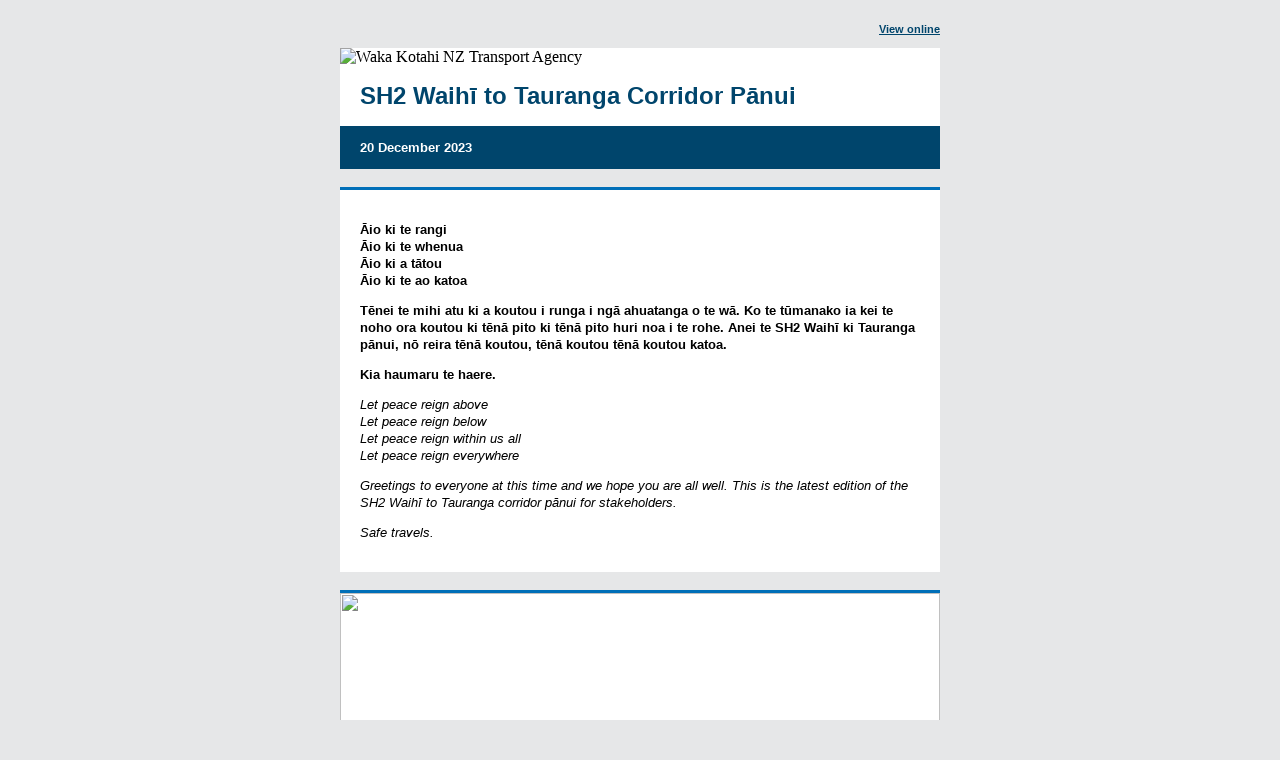

--- FILE ---
content_type: text/html; charset=utf-8
request_url: https://createsend.com/t/t-C3EEB8754CF9BC042540EF23F30FEDED
body_size: 5139
content:
<!doctype html PUBLIC "-//W3C//DTD XHTML 1.0 Strict//EN" "http://www.w3.org/TR/xhtml1/DTD/xhtml1-strict.dtd">
<!--[if IE]><html xmlns="http://www.w3.org/1999/xhtml" class="ie"><![endif]-->
<!--[if !IE]><!-->
<html  xmlns="http://www.w3.org/1999/xhtml" style="margin-top:0;margin-bottom:0;margin-right:0;margin-left:0;padding-top:0;padding-bottom:0;padding-right:0;padding-left:0;" >
	<!--<![endif]-->
<head>
<meta http-equiv="Content-Type" content="text/html; charset=utf-8" />
<style>
heading {
    font-size: 24px;
    font-family: Verdana, Geneva, sans-serif;
    font-weight:bolder;
    color: #FFFFFF;
}
h1 {
    font-size: 24px;
    line-height: 28px;
    font-family: Verdana, Geneva, sans-serif;
    font-weight: bold;
    color: #00456c;
}
h2 {
    font-size: 18px;
    font-family: Verdana, Geneva, sans-serif;
    font-weight: lighter;
    color: #00456c;
}
h3 {
    margin: 0 0 0px;
    font-size: 18px;
    font-family: Verdana, Geneva, sans-serif;
    font-weight: bold;
    color: #00456c;
}
h4 {
    margin: 5px 0px 5px;
    font-size: 14px;
    font-family: Verdana, Geneva, sans-serif;
    font-weight: bold;
    color: #00456c;
}
h5 {
    margin: 10px 0px -10px 0px;
    font-size: 11px;
    font-family: Verdana, Geneva, sans-serif;
    font-weight: bold;
    color: #006fb8;
}
p, ul, ol {
    font-size: 13px;
    line-height: 17px;
    font-family: Verdana, Geneva, sans-serif;
    text-align: left;
}
a:link {
    color: #00456c;
    font-weight: bold;
    text-decoration: underline;
}
date {
    font-size: 13px;
    font-family: Verdana, Geneva, sans-serif !important;
    color: #00456c;
    font-weight:bold;
    text-align: right;
    vertical-align: bottom;
}
button, button a {
	background-color: #00456c;
	border: 0px;
	height: 40px;
	color: #ffffff;
	font-size: 13px !important;
	font-family: Verdana, Geneva, sans-serif !important;
	line-height: 16px !important;
	text-align: center;
	width: 150px;
}
@media screen and (max-width: 600px) {
    table[class="w600"], td[class="w600"] img, table[class="w400"], table[class="w375"], td[class="w375"], table[class="w290"], td[class="w290"] img, table[class="w200"], table[class="2-columns"]  {
        width: 100% !important;
		height: auto !important;
    }
    table[class="w190"] {
        float: none !important;    
        width: 190px !important; 
    }
    table[class="footer-social"] {
        float: none !important;    
        margin: auto !important;
	    width: 190px !important; 
    }
    tr[class="footer"], tr[class="footer"] p, tr[class="footer"] img {
        text-align: center !important;
    }
    tr[class="w290"] {
        align: left !important;        
    }
    td[class="w200"] img {
        align: center !important;
    }
	td[class="header-links"] {
        text-align: center !important;
    }
	h1 {
        font-size: 18px !important;
        line-height: 22px !important;
	}
}
</style>
<title>Connecting Mount Maunganui project</title>
<meta name="robots" content="noindex,nofollow"></meta>
<meta property="og:title" content="SH2 Waihī to Tauranga Corridor Project pānui - December 2023"></meta>
</head>
<body bgcolor="#e6e7e8">
<table class="w600" width="600" border="0" align="center" cellpadding="0" cellspacing="0">
	<tbody>
		<tr>
			<td class="header-links" align="right" height="40">
				<span style="font-family:Verdana, Geneva, sans-serif;font-size:11px;" >
				<a href="https://nzta-bop.createsend1.com/t/t-e-vdutlyk-l-r/" style="color:#00456c;font-weight:bold;text-decoration:underline;" >View online</a>
				</span>
			</td>
		</tr>
	</tbody>
</table>
	
<table class="w600" align="center" bgcolor="#FFFFFF" width="600" border="0" cellpadding="0" cellspacing="0">
	<tbody>
		<tr>
			<td class="w600"><img src="https://i1.createsend1.com/ti/t/A6/529/443/142049/csimport/sh-project-banner-generic-w600px_0.jpg" width="600" alt="Waka Kotahi NZ Transport Agency" /></td>
		</tr>
	</tbody>
</table>
	
<table class="w600" bgcolor="#FFFFFF" align="center" width="600" border="0" cellpadding="0" cellspacing="0">
	<tbody>
		<tr>
			<td width="20" height="60"><img src="https://i2.createsend1.com/ti/t/A6/529/443/142049/csimport/spacer_1.png" width="20" height="20" alt="" /></td>
			<td class="w560" width="560">
				<h1 style="font-size:24px;line-height:28px;font-family:Verdana, Geneva, sans-serif;font-weight:bold;color:#00456c;" >SH2 Waihī to Tauranga Corridor Pānui
				</h1>
			</td>
            <td width="20" height="60"><img src="https://i2.createsend1.com/ti/t/A6/529/443/142049/csimport/spacer_1.png" width="20" height="20" alt="" /></td>
		</tr>
	</tbody>
</table>
		
<table class="w600" bgcolor="#00456c" align="center" width="600" border="0" cellpadding="0" cellspacing="0">
	<tbody>
		<tr>
			<td width="20" height="40"><img src="https://i3.createsend1.com/ti/t/A6/529/443/142049/csimport/enews-spacer-blue_2.png" width="20" height="20" alt="" /></td>
			<td class="w560" width="560">
				<p style="font-family:Verdana, Geneva, sans-serif;font-size:13px;font-weight:bold;color:#FFFFFF;line-height:17px;text-align:left;" >20 December 2023</p>
			</td>
            <td width="20" height="40"><img src="https://i3.createsend1.com/ti/t/A6/529/443/142049/csimport/enews-spacer-blue_2.png" width="20" height="20" alt="" /></td>
		</tr>
	</tbody>
</table>
<br />
<table class="w600" align="center" width="600" bgcolor="#FFFFFF"  cellspacing="0" cellpadding="0" style="border-top-width:medium;border-top-style:solid;border-top-color:#006fb8;" >
	<tbody>
		<tr>
			<td>
				<table class="w600" bgcolor="#FFFFFF" width="600" border="0" align="center" cellpadding="0" cellspacing="0">
					<tbody>
						<tr>
							<td colspan="3">&nbsp;</td>
						</tr>
						<tr>
							<td width="20" rowspan="3"><img src="https://i2.createsend1.com/ti/t/A6/529/443/142049/csimport/spacer_1.png" width="20" height="20" alt="" /></td>
							<td width="560">
								<p style="font-size:13px;line-height:17px;font-family:Verdana, Geneva, sans-serif;text-align:left;" >
	<strong>Āio ki te rangi<br />
	Āio ki te whenua<br />
	Āio ki a tātou<br />
	Āio ki te ao katoa</strong></p>
<p style="font-size:13px;line-height:17px;font-family:Verdana, Geneva, sans-serif;text-align:left;" >
	<strong>Tēnei te mihi atu ki a koutou i runga i ngā ahuatanga o te wā. Ko te tūmanako ia kei te noho ora koutou ki tēnā pito ki tēnā pito huri noa i te rohe. Anei te SH2 Waihī ki Tauranga pānui, nō reira tēnā koutou, tēnā koutou tēnā koutou katoa.</strong></p>
<p style="font-size:13px;line-height:17px;font-family:Verdana, Geneva, sans-serif;text-align:left;" >
	<strong>Kia haumaru te haere.</strong></p>
<p style="font-size:13px;line-height:17px;font-family:Verdana, Geneva, sans-serif;text-align:left;" >
	<em>Let peace reign above<br />
	Let peace reign below<br />
	Let peace reign within us all<br />
	Let peace reign everywhere</em></p>
<p style="font-size:13px;line-height:17px;font-family:Verdana, Geneva, sans-serif;text-align:left;" >
	<em>Greetings to everyone at this time and we hope you are all well. This is the latest edition of the SH2 Waihī to Tauranga corridor pānui for stakeholders.</em></p>
<p style="font-size:13px;line-height:17px;font-family:Verdana, Geneva, sans-serif;text-align:left;" >
	<em>Safe travels.</em></p>
							</td>
							<td width="20" rowspan="3"><img src="https://i2.createsend1.com/ti/t/A6/529/443/142049/csimport/spacer_1.png" width="20" height="20" alt="" /></td>
						</tr>
						<tr>
							<td colspan="3">&nbsp;</td>
						</tr>
					</tbody>
				</table>
			</td>
		</tr>
	</tbody>
</table>
<br />
<table class="w600" align="center" width="600" bgcolor="#FFFFFF"  cellspacing="0" cellpadding="0" style="border-top-width:medium;border-top-style:solid;border-top-color:#006fb8;" >
	<tbody>
		<tr>
			<td>
				<table class="w600" bgcolor="#FFFFFF" width="600" border="0" align="center" cellpadding="0" cellspacing="0">
					<tbody>
						<tr>
							<td colspan="3" class="w600"><img src="https://i1.createsend1.com/ei/t/9B/120/290/csimport/Kindyvisit.125340.jpg" width="600" height="257" /></td>
						</tr>
						<tr>
							<td colspan="3">&nbsp;</td>
						</tr>
						<tr>
							<td width="20"><img src="https://i2.createsend1.com/ti/t/A6/529/443/142049/csimport/spacer_1.png" width="20" height="20" alt="" /></td>
							<td width="560">
								<h3 style="margin-top:0;margin-bottom:0px;margin-right:0;margin-left:0;font-size:18px;font-family:Verdana, Geneva, sans-serif;font-weight:bold;color:#00456c;" >
									Christmas cheer with Te Puna Kindergarten
								</h3>
								<p style="font-size:13px;line-height:17px;font-family:Verdana, Geneva, sans-serif;text-align:left;" >
	Ngā mihi o te Kirihimete me te Tau Hou - Season’s greetings for Christmas and the New Year!&nbsp;</p>
<p style="font-size:13px;line-height:17px;font-family:Verdana, Geneva, sans-serif;text-align:left;" >
	It was a pleasure to take a hīkoi with tamariki / children from Te Puna Kindergarten last week. It has been awesome to get to know our littlest neighbours to the project - and they were excited to have a look at the big machinery and progress at Te Rangi tua nehe / Minden Gully.</p>
<p style="font-size:13px;line-height:17px;font-family:Verdana, Geneva, sans-serif;text-align:left;" >
	Thanks to the crew for treating them to some Christmas tunes, a visit from Santa Claus and one of the elves, and a special gift to take home. Lots of smiles!</p>
							</td>
							<td width="20"><img src="https://i2.createsend1.com/ti/t/A6/529/443/142049/csimport/spacer_1.png" width="20" height="20" alt="" /></td>
						</tr>
						<tr>
							<td colspan="3">&nbsp;</td>
						</tr>
					</tbody>
				</table>
			</td>
		</tr>
	</tbody>
</table>
<br />
<table class="w600" align="center" width="600" bgcolor="#FFFFFF"  cellspacing="0" cellpadding="0" style="border-top-width:medium;border-top-style:solid;border-top-color:#006fb8;" >
	<tbody>
		<tr>
			<td>
				<table class="w600" bgcolor="#FFFFFF" width="600" border="0" align="center" cellpadding="0" cellspacing="0">
					<tbody>
						<tr>
							<td colspan="3">&nbsp;</td>
						</tr>
						<tr>
							<td width="20" rowspan="3"><img src="https://i2.createsend1.com/ti/t/A6/529/443/142049/csimport/spacer_1.png" width="20" height="20" alt="" /></td>
							<td width="560">
								<h3 style="margin-top:0;margin-bottom:0px;margin-right:0;margin-left:0;font-size:18px;font-family:Verdana, Geneva, sans-serif;font-weight:bold;color:#00456c;" >
									Takitimu North Link Stage One flyover - November 2023
								</h3>
								<p style="font-size:13px;line-height:17px;font-family:Verdana, Geneva, sans-serif;text-align:left;" >
	Take a look at this view across the Takitimu North Link project site in Tauranga, in this latest aerial flight with commentary with one of the surveyors on the project, Steph.</p>
<p style="font-size:13px;line-height:17px;font-family:Verdana, Geneva, sans-serif;text-align:left;" >
	This video is travelling from SH29 / Takitimu Drive Toll Road, Tauranga, tracking the 6.8km alignment west to Te Puna, there has been awesome progress as the new four-lane expressway and shared path is built.</p>
<p style="font-size:13px;line-height:17px;font-family:Verdana, Geneva, sans-serif;text-align:left;" >
	We’re now 2 years into construction and keeping everything crossed for a great kiwi summer where we’re targeting 700,000 cubic metres earthworks.</p>
<p style="font-size:13px;line-height:17px;font-family:Verdana, Geneva, sans-serif;text-align:left;" >
	<a href="https://nzta-bop.createsend1.com/t/t-l-vdutlyk-l-j/" style="color:#00456c;font-weight:bold;text-decoration:underline;" >Watch the flyover video here&nbsp;</a></p>
<p style="font-size:13px;line-height:17px;font-family:Verdana, Geneva, sans-serif;text-align:left;" >
	<iframe allow="accelerometer; autoplay; clipboard-write; encrypted-media; gyroscope; picture-in-picture; web-share" allowfullscreen="" frameborder="0" height="315" src="https://www.youtube.com/embed/PPMIsLYtCx8?si=mOVqAT7YC6OFgefe" title="YouTube video player" width="560"></iframe></p>
							</td>
							<td width="20" rowspan="3"><img src="https://i2.createsend1.com/ti/t/A6/529/443/142049/csimport/spacer_1.png" width="20" height="20" alt="" /></td>
						</tr>
						<tr>
							<td colspan="3">&nbsp;</td>
						</tr>
					</tbody>
				</table>
			</td>
		</tr>
	</tbody>
</table>
<br />
<table class="w600" align="center" width="600" bgcolor="#FFFFFF"  cellspacing="0" cellpadding="0" style="border-top-width:medium;border-top-style:solid;border-top-color:#006fb8;" >
	<tbody>
		<tr>
			<td>
				<table class="w600" bgcolor="#FFFFFF" width="600" border="0" align="center" cellpadding="0" cellspacing="0">
					<tbody>
						<tr>
							<td colspan="3">&nbsp;</td>
						</tr>
						<tr>
							<td width="20" rowspan="3"><img src="https://i2.createsend1.com/ti/t/A6/529/443/142049/csimport/spacer_1.png" width="20" height="20" alt="" /></td>
							<td width="560">
								<h3 style="margin-top:0;margin-bottom:0px;margin-right:0;margin-left:0;font-size:18px;font-family:Verdana, Geneva, sans-serif;font-weight:bold;color:#00456c;" >
									Cambridge Road major works ramp up from January
								</h3>
								<p style="font-size:13px;line-height:17px;font-family:Verdana, Geneva, sans-serif;text-align:left;" >
	Major works on the Takitimu North Link project will require a full closure of a section of Moffat Road, Bethlehem, for three months from 9 January 2024 until April 2024.</p>
<p style="font-size:13px;line-height:17px;font-family:Verdana, Geneva, sans-serif;text-align:left;" >
	This will be a significant disruption to travel through this area with local alternative routes for light vehicles and heavy trucks to use State Highway 29/Takitimu Drive Toll Road. A temporary diversion road is now in use.&nbsp;</p>
<p style="font-size:13px;line-height:17px;font-family:Verdana, Geneva, sans-serif;text-align:left;" >
	Further information on the timing of specific road closures and detours will be shared on Journey Planner, VMS boards, and the <a href="https://nzta-bop.createsend1.com/t/t-l-vdutlyk-l-t/" style="color:#00456c;font-weight:bold;text-decoration:underline;" >Waka Kotahi Waikato Bay of Plenty Facebook page</a>, we encourage everyone who travels through this area to look out for updates.</p>
<p style="font-size:13px;line-height:17px;font-family:Verdana, Geneva, sans-serif;text-align:left;" >
	<a href="https://nzta-bop.createsend1.com/t/t-l-vdutlyk-l-i/" style="color:#00456c;font-weight:bold;text-decoration:underline;" >Read more about Cambridge Road</a></p>
<p style="font-size:13px;line-height:17px;font-family:Verdana, Geneva, sans-serif;text-align:left;" >
	<a href="https://nzta-bop.createsend1.com/t/t-l-vdutlyk-l-d/" style="color:#00456c;font-weight:bold;text-decoration:underline;" >Watch the flyover video with diversion road here</a></p>
<p style="font-size:13px;line-height:17px;font-family:Verdana, Geneva, sans-serif;text-align:left;" >
	<iframe allow="accelerometer; autoplay; clipboard-write; encrypted-media; gyroscope; picture-in-picture; web-share" allowfullscreen="" frameborder="0" height="315" src="https://www.youtube.com/embed/cm0G5NCGjYQ?si=dy79HFBCum7hbsE4" title="YouTube video player" width="560"></iframe></p>
							</td>
							<td width="20" rowspan="3"><img src="https://i2.createsend1.com/ti/t/A6/529/443/142049/csimport/spacer_1.png" width="20" height="20" alt="" /></td>
						</tr>
						<tr>
							<td colspan="3">&nbsp;</td>
						</tr>
					</tbody>
				</table>
			</td>
		</tr>
	</tbody>
</table>
<br />
<table class="w600" align="center" width="600" bgcolor="#FFFFFF"  cellspacing="0" cellpadding="0" style="border-top-width:medium;border-top-style:solid;border-top-color:#006fb8;" >
	<tbody>
		<tr>
			<td>
				<table class="w600" bgcolor="#FFFFFF" width="600" border="0" align="center" cellpadding="0" cellspacing="0">
					<tbody>
						<tr>
							<td colspan="3" class="w600"><img src="https://i2.createsend1.com/ei/t/9B/120/290/csimport/OpenDay.124240.jpg" width="600" height="600" /></td>
						</tr>
						<tr>
							<td colspan="3">&nbsp;</td>
						</tr>
						<tr>
							<td width="20"><img src="https://i2.createsend1.com/ti/t/A6/529/443/142049/csimport/spacer_1.png" width="20" height="20" alt="" /></td>
							<td width="560">
								<p style="font-size:12px;color:#666666;line-height:17px;font-family:Verdana, Geneva, sans-serif;text-align:left;" ><em>Bethlehem Hall - 18 November</em></p>
								<h3 style="margin-top:0;margin-bottom:0px;margin-right:0;margin-left:0;font-size:18px;font-family:Verdana, Geneva, sans-serif;font-weight:bold;color:#00456c;" >
									Open Day at Bethlehem a success
								</h3>
								<p style="font-size:13px;line-height:17px;font-family:Verdana, Geneva, sans-serif;text-align:left;" >
	We were really pleased to see more than 500 people come along to our Takitimu North Link open day in Bethlehem in November. We shared information about major works in progress at Cambridge Road Overbridge and upcoming traffic management.</p>
<p style="font-size:13px;line-height:17px;font-family:Verdana, Geneva, sans-serif;text-align:left;" >
	People also had the opportunity to chat to the team working on the project, see the design progress, understand the effect on traffic ahead, ask questions, and get a feel for the project once completed.</p>
							</td>
							<td width="20"><img src="https://i2.createsend1.com/ti/t/A6/529/443/142049/csimport/spacer_1.png" width="20" height="20" alt="" /></td>
						</tr>
						<tr>
							<td colspan="3">&nbsp;</td>
						</tr>
					</tbody>
				</table>
			</td>
		</tr>
	</tbody>
</table>
<br />
<table class="w600" align="center" width="600" bgcolor="#FFFFFF"  cellspacing="0" cellpadding="0" style="border-top-width:medium;border-top-style:solid;border-top-color:#006fb8;" >
	<tbody>
		<tr>
			<td>
				<table class="w600" bgcolor="#FFFFFF" width="600" border="0" align="center" cellpadding="0" cellspacing="0">
					<tbody>
						<tr>
							<td colspan="3" class="w600"><img src="https://i3.createsend1.com/ei/t/9B/120/290/csimport/IMG_4823.152541.123929.jpg" width="600" height="400" /></td>
						</tr>
						<tr>
							<td colspan="3">&nbsp;</td>
						</tr>
						<tr>
							<td width="20"><img src="https://i2.createsend1.com/ti/t/A6/529/443/142049/csimport/spacer_1.png" width="20" height="20" alt="" /></td>
							<td width="560">
								<p style="font-size:12px;color:#666666;line-height:17px;font-family:Verdana, Geneva, sans-serif;text-align:left;" ><em>Sharp Road roundabout construction with centre island curb concreting underway.</em></p>
								<h3 style="margin-top:0;margin-bottom:0px;margin-right:0;margin-left:0;font-size:18px;font-family:Verdana, Geneva, sans-serif;font-weight:bold;color:#00456c;" >
									On the home stretch at SH2 Lockington / Matahui roads roundabout
								</h3>
								<p style="font-size:13px;line-height:17px;font-family:Verdana, Geneva, sans-serif;text-align:left;" >
	It’s been a hive of activity at our State Highway 2 (SH2) Lockington / Matahui roads roundabout site as we near completion and make the most of some very mixed weather conditions. We have now completed the bulk of the work required to make this roundabout operational, with the exception of a few minor tasks. The second coat chipsealing, required to enhance waterproofing of the pavements, will be completed once weather conditions settle.</p>
<p style="font-size:13px;line-height:17px;font-family:Verdana, Geneva, sans-serif;text-align:left;" >
	This is the third of six intersection improvements to be constructed in this phase of the Waihī to Ōmokoroa project.</p>
<p style="font-size:13px;line-height:17px;font-family:Verdana, Geneva, sans-serif;text-align:left;" >
	We want to take a moment to give a big shout out to all those who travelled through the site during that time and gave our workers on the ground a wave, and a smile. It is small gestures like this that make our day!</p>
<p style="font-size:13px;line-height:17px;font-family:Verdana, Geneva, sans-serif;text-align:left;" >
	Work at the fourth roundabout at Sharp Road intersection continues with completion expected by mid-2024. Intersection crashes are the cause of one in four deaths and serious injuries on this section of SH2, and roundabouts and flexible median barrier will significantly reduce the risk of crashes by making it easier for traffic from side roads to access the highway. Roundabouts are being built ahead of the installation of 14km flexible median barrier between Katikati and Ōmokoroa, making SH2 safer for everyone.</p>
<p style="font-size:13px;line-height:17px;font-family:Verdana, Geneva, sans-serif;text-align:left;" >
	<a href="https://nzta-bop.createsend1.com/t/t-l-vdutlyk-l-h/" style="color:#00456c;font-weight:bold;text-decoration:underline;" >Read more about the project here</a></p>
							</td>
							<td width="20"><img src="https://i2.createsend1.com/ti/t/A6/529/443/142049/csimport/spacer_1.png" width="20" height="20" alt="" /></td>
						</tr>
						<tr>
							<td colspan="3">&nbsp;</td>
						</tr>
					</tbody>
				</table>
			</td>
		</tr>
	</tbody>
</table>
<br />
				
<table class="2-columns" align="center" width="600" border="0" cellpadding="0" cellspacing="0">
	<tbody>
		<tr>
			<td>
				<table class="w290" width="290" border="0" cellspacing="0" cellpadding="0" align="left">
					<tbody>
						<tr class="footer" style="font-family:Arial, Helvetica, sans-serif;font-size:13px;text-align:left;" >
							
							<td><a href="https://nzta-bop.createsend1.com/t/t-l-vdutlyk-l-k/" style="color:#00456c;font-weight:bold;text-decoration:underline;" ><img src="https://i7.createsend1.com/ti/t/A6/529/443/142049/csimport/about_6.png" alt="" width="24" border="0" /></a>&nbsp;&nbsp;<a href="https://nzta-bop.createsend1.com/t/t-l-vdutlyk-l-u/" style="color:#00456c;font-weight:bold;text-decoration:underline;" >About</a></td>
							
							<td><a href="https://nzta-bop.createsend1.com/t/t-l-vdutlyk-l-o/" style="color:#00456c;font-weight:bold;text-decoration:underline;" ><img src="https://i7.createsend1.com/ti/t/A6/529/443/142049/csimport/about_6.png" alt="" width="24" border="0" /></a>&nbsp;&nbsp;<a href="https://nzta-bop.createsend1.com/t/t-l-vdutlyk-l-b/" style="color:#00456c;font-weight:bold;text-decoration:underline;" >Careers</a></td>
							
							<td><a href="https://nzta-bop.createsend1.com/t/t-l-vdutlyk-l-n/" style="color:#00456c;font-weight:bold;text-decoration:underline;" ><img src="https://i8.createsend1.com/ti/t/A6/529/443/142049/csimport/privacy_7.png" alt="" width="21" border="0" /></a>&nbsp;&nbsp;<a href="https://nzta-bop.createsend1.com/t/t-l-vdutlyk-l-p/" style="color:#00456c;font-weight:bold;text-decoration:underline;" >Privacy</a></td>
						
						</tr>
						<tr>
							<td colspan="9">&nbsp;</td>
						</tr>
					</tbody>
				</table>
				
				<table class="footer-social" width="190" border="0" cellspacing="0" cellpadding="0" align="right">
					<tbody>
						<tr class="footer" style="text-align:right;" >
							
							<td><a href="https://nzta-bop.createsend1.com/t/t-l-vdutlyk-l-x/" style="color:#00456c;font-weight:bold;text-decoration:underline;" ><img src="https://i9.createsend1.com/ti/t/A6/529/443/142049/csimport/twitter-grey_8.png" alt="Twitter" width="23" border="0" /></a></td>
							
							<td><a href="https://nzta-bop.createsend1.com/t/t-l-vdutlyk-l-m/" style="color:#00456c;font-weight:bold;text-decoration:underline;" ><img src="https://i10.createsend1.com/ti/t/A6/529/443/142049/csimport/youtube-grey_9.png" alt="YouTube" width="23" border="0" /></a></td>
							
							<td><a href="https://nzta-bop.createsend1.com/t/t-l-vdutlyk-l-q/" style="color:#00456c;font-weight:bold;text-decoration:underline;" ><img src="https://i1.createsend1.com/ti/t/A6/529/443/142049/csimport/linkedin-grey_10.png" alt="LinkedIn" width="22" border="0" /></a></td>
							
							<td><a href="https://nzta-bop.createsend1.com/t/t-l-vdutlyk-l-a/" style="color:#00456c;font-weight:bold;text-decoration:underline;" ><img src="https://i2.createsend1.com/ti/t/A6/529/443/142049/csimport/facebook-grey_11.png" alt="Facebook" width="20" border="0" /></a></td>
						</tr>
					</tbody>
				</table>
			</td>
		</tr>
	</tbody>
</table>
		
<table class="2-columns" align="center" width="600" border="0" cellpadding="0" cellspacing="0">
	<tbody>
		<tr>
			<td>
				<table class="w290" width="390" border="0" cellspacing="0" cellpadding="0" align="left">
					<tbody>
						<tr class="footer">
							<td>
								<p style="font-family:Verdana, Geneva, sans-serif;font-size:11px;font-weight:normal;color:#666;line-height:16px;text-align:left;" >If you no longer wish to receive these updates, please feel free to unsubscribe.</p>
								<p style="font-family:Verdana, Geneva, sans-serif;font-size:11px;font-weight:normal;color:#666;line-height:16px;text-align:left;" ><a href="http://createsend.com/functionalityDisabled.html" style="color:#00456c;font-weight:bold;text-decoration:underline;" >Unsubscribe</a> &nbsp;|&nbsp; <a href="https://nzta-bop.createsend1.com/t/t-l-vdutlyk-l-f/" style="color:#00456c;font-weight:bold;text-decoration:underline;" >Subscribe to updates</a></p>
								<p style="font-family:Verdana, Geneva, sans-serif;font-size:11px;font-weight:normal;color:#666;line-height:16px;text-align:left;" >© 2023 Waka Kotahi NZ Transport Agency, all rights reserved</p>
							</td>
						</tr>
					</tbody>
				</table>
				
				<table class="w290" width="190" border="0" cellspacing="0" cellpadding="0" align="right">
					<tbody>
						<tr class="footer" style="font-family:Verdana, Geneva, sans-serif;font-size:11px;color:#666;text-align:right;" >
							<td><a href="https://nzta-bop.createsend1.com/t/t-l-vdutlyk-l-v/" style="color:#00456c;font-weight:bold;text-decoration:underline;" ><img src="https://i3.createsend1.com/ti/t/A6/529/443/142049/csimport/newzealand-govt-nz_12.png" alt="Te Kāwanatanga o Aotearoa New Zealand Government" width="160" border="0" /></a></td>
						</tr>
					</tbody>
				</table>
			</td>
		</tr>
	</tbody>
</table>
</body>
</html>
